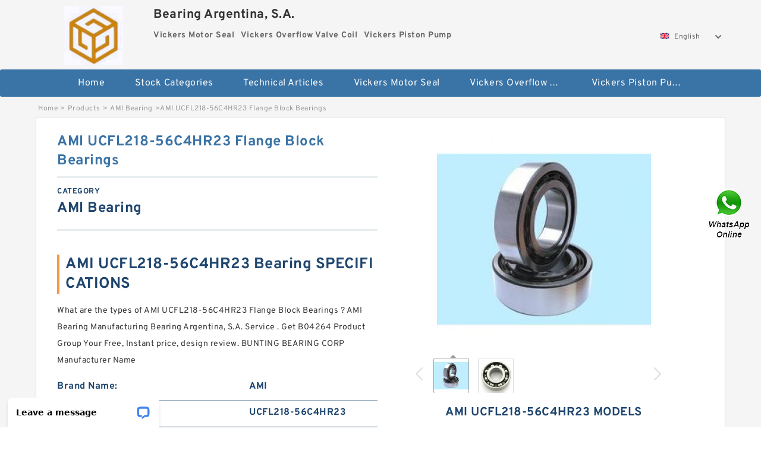

--- FILE ---
content_type: text/html; charset=UTF-8
request_url: https://saki-gake.com/ami-ucfl218-56c4hr23-bearing/
body_size: 15026
content:
<!DOCTYPE html PUBLIC "-//W3C//DTD XHTML 1.0 Transitional//EN" "http://www.w3.org/TR/xhtml1/DTD/xhtml1-transitional.dtd">
<html xmlns="http://www.w3.org/1999/xhtml" lang="en">
<head>

<meta http-equiv="Content-Type" content="text/html; charset=utf-8" />
<meta name="viewport" content="width=device-width, initial-scale=1.0, user-scalable=no, minimum-scale=1.0, maximum-scale=1.0"/>
<title>AMI UCFL218-56C4HR23  Flange Block Bearings | UCFL218-56C4HR23 Bearing</title>
<link rel="canonical" href="https://saki-gake.com/ami-ucfl218-56c4hr23-bearing/" />
<link rel="alternate" media="only screen and (max-width:640)" href="https://m.saki-gake.com/ami-ucfl218-56c4hr23-bearing/">
<link type="text/css" rel="stylesheet" href="/media/sets/m1-parts1/common.css?v=2022021909" />
<link type="text/css" rel="stylesheet" href="/media/sets/m1-parts1/msma.css?v=2022021901" /><link type="text/css" rel="stylesheet" href="/media/sets/m1-parts1/shop.css?v=2022051002" />
<link type="text/css" rel="stylesheet" href="/media/sets/m1-parts1/bootstrap.min.css?v=2022022202" /><script type="application/ld+json">
[{"@context":"http:\/\/schema.org","@type":"Product","name":"AMI UCFL218-56C4HR23  Flange Block Bearings","description":"Manufacturer Name:BUNTING BEARING CORP; EAN:0717905076695; Product Group:B04264; Brand:BUNTING BEARINGS; Inventory:0.0; Category:Bearings; Minimum Buy Quantity:N\/A; Weight:0.153; ","image":"https:\/\/saki-gake.com\/uploaded_images\/c8054-ami-ucfl218-56c4hr23-flange-block-bearings.jpg","brand":{"@type":"Brand","name":"AMI","logo":"https:\/\/saki-gake.com\/uploaded_images\/5391.jpg"},"sku":"UCFL218-56C4HR23","mpn":"562927","review":{"@type":"Review","reviewRating":{"@type":"Rating","ratingValue":"4.9","bestRating":"5"},"author":{"@type":"Person","name":"Jason"}},"aggregateRating":{"@type":"AggregateRating","ratingValue":"4.9","reviewCount":"5"},"offers":{"@type":"AggregateOffer","offerCount":"2","lowPrice":"99.99","highPrice":"199.99","priceCurrency":"USD"}}]
</script>
<link type="text/css" rel="stylesheet" href="/media/sets/trade/online-chat.min.css" />
</head>
<body>

<div class="content">
    <div class="container">
        
        <div class="header fl-clr">
        <div class="col-xs-3 col-sm-2">
            <a href="/" class="shop-logo" title="Bearing Argentina, S.A."><img src="https://saki-gake.com/uploaded_images/5391.jpg" alt="Bearing Argentina, S.A." /></a>
            </div>
            <dl class="col-xs-9 col-sm-8">
                <dt>Bearing Argentina, S.A.</dt>
                <dd>
                                    <strong>Vickers Motor Seal</strong> &nbsp;
                                    <strong>Vickers Overflow Valve Coil</strong> &nbsp;
                                    <strong>Vickers Piston Pump</strong> &nbsp;
                                </dd>
            </dl>
                    <div class="select-flag" data-role="selectParent">
            <div class="select-box fl-clr" data-role="ShowParent">
                <span class="selectTxt" data-role="SearchShow"><img src="/media/langflags/en.png" width="16" height="11" />English</span>
                <i></i>
            </div>
            <div class="selectMenu" style="display:none;" data-role="ListType">
                <a href="http://www.saki-gake.com/"><img src="/media/langflags/en.png" width="16" height="11" />English</a>            </div>
        </div>        </div>
        </div>
                <!--header-->
   <div class="nav">
        <div class="navwidth">
            <ul>
                <li><a href="/">Home</a></li>
                <li><a href="/products.html">Stock Categories<!--<i></i>--></a>
                    <ul class="nav-list">
                                                <li><a href="https://saki-gake.com/factory-2682-vickers-motor-seal">Vickers Motor Seal</a></li>
                                                                                                <li><a href="https://saki-gake.com/factory-2683-vickers-overflow-valve-coil">Vickers Overflow Valve Coil</a></li>
                                                                                                <li><a href="https://saki-gake.com/factory-2684-vickers-piston-pump">Vickers Piston Pump</a></li>
                                                                                                <li><a href="https://saki-gake.com/factory-2685-vickers-pressure-switch">Vickers Pressure Switch</a></li>
                                                                                                <li><a href="https://saki-gake.com/factory-2686-vickers-proportional-cartridge-valves">Vickers Proportional Cartridge Valves</a></li>
                                                                                                <li><a href="https://saki-gake.com/factory-2687-vickers-proportional-valve-amplifier-board">Vickers Proportional Valve Amplifier Board</a></li>
                                                                                                <li><a href="https://saki-gake.com/factory-2688-vickers-proportional-valve-coil">Vickers Proportional Valve Coil</a></li>
                                                                                                <li><a href="https://saki-gake.com/factory-2689-vickers-six-way-solenoid-valve">Vickers Six Way Solenoid Valve</a></li>
                                                                                                <li><a href="https://saki-gake.com/factory-2690-vickers-small-hydraulic-valve-of-pump-truck">Vickers Small Hydraulic Valve of Pump Truck</a></li>
                                                                                                <li><a href="https://saki-gake.com/factory-2691-vickers-superposition-valve">Vickers Superposition Valve</a></li>
                                                                                                <li><a href="https://saki-gake.com/factory-2692-fag-bearing">FAG Bearing</a></li>
                                                                                                <li><a href="https://saki-gake.com/factory-2693-iko-bearing">IKO Bearing</a></li>
                                                                                                <li><a href="https://saki-gake.com/factory-2694-koyo-bearing">KOYO Bearing</a></li>
                                                                                                <li><a href="https://saki-gake.com/factory-2695-nsk-bearing">NSK Bearing</a></li>
                                                                                                <li><a href="https://saki-gake.com/factory-2696-ntn-bearing">NTN Bearing</a></li>
                                                                                                <li><a href="https://saki-gake.com/factory-2697-ami-bearing">AMI Bearing</a></li>
                                                                                                <li><a href="https://saki-gake.com/factory-2698-aurora-bearing">AURORA BEARING</a></li>
                                                                                                <li><a href="https://saki-gake.com/factory-3016-rexroth-directional-spool-valves">REXROTH Directional spool valves</a></li>
                                                                                                <li><a href="https://saki-gake.com/factory-3017-rexroth-valves">REXROTH Valves</a></li>
                                                                                                <li><a href="https://saki-gake.com/factory-3018-rexroth-pressure-relief-valve">REXROTH Pressure relief valve</a></li>
                                                                                                <li><a href="https://saki-gake.com/factory-3019-rexroth-throttle-check-valves">REXROTH Throttle check valves</a></li>
                                                                                                <li><a href="https://saki-gake.com/factory-3020-rexroth-check-valves">REXROTH Check valves</a></li>
                                                                                                <li><a href="https://saki-gake.com/factory-3021-rexroth-hy-check-valve">REXROTH HY-CHECK VALVE</a></li>
                                                                                                <li><a href="https://saki-gake.com/factory-3022-rexroth-pressure-reducing-valve">REXROTH Pressure reducing valve</a></li>
                                                                                                <li><a href="https://saki-gake.com/factory-3023-rexroth-directional-poppet-valves">REXROTH Directional poppet valves</a></li>
                                                                                                <li><a href="https://saki-gake.com/factory-3024-rexroth-throttle-valves">REXROTH Throttle valves</a></li>
                                                                                                <li><a href="https://saki-gake.com/factory-3025-rexroth-twin-throttle-check-valve">REXROTH Twin throttle check valve</a></li>
                                                                                                <li><a href="https://saki-gake.com/factory-3026-rexroth-throttle-check-valve">REXROTH Throttle check valve</a></li>
                                                                                                <li><a href="https://saki-gake.com/skf-6002-bearing/">skf 6002 Bearing</a></li>
                                                                                                <li><a href="https://saki-gake.com/6203lu-bearings/">6203lu Bearing</a></li>
                                                                                                <li><a href="https://saki-gake.com/r188-ceramic-bearing/">r188 ceramic Bearing</a></li>
                                                                                                <li><a href="https://saki-gake.com/123-bearing/">123 Bearing</a></li>
                                                                    </ul>
                </li>
                                    <li><a href="/news/">Technical Articles</a></li>
                                                                                                <li><a href="https://saki-gake.com/factory-2682-vickers-motor-seal">Vickers Motor Seal</a></li>
                                                                                                                        <li><a href="https://saki-gake.com/factory-2683-vickers-overflow-valve-coil">Vickers Overflow Valve Coil</a></li>
                                                                                                                        <li><a href="https://saki-gake.com/factory-2684-vickers-piston-pump">Vickers Piston Pump</a></li>
                                                                                                                                                                                                                                                                                                                                                                                                                                                                                                                                                                                                                                                                        </ul>
            <div class="dianji"><img src="/media/sets/m1-jixie1/t5.png"></div>
        <div class="there">
        	<div class="gbi">✖</div>
            <div class="thger">
                <p><a href="/">Home</p>
                <p><a href="/products.html">Stock Categories</a></p>
                                    <p><a href="/news/">Technical Articles</a></p>
                                                                                                <p><a href="https://saki-gake.com/factory-2682-vickers-motor-seal">Vickers Motor Seal</a></p>
                                                                                                                        <p><a href="https://saki-gake.com/factory-2683-vickers-overflow-valve-coil">Vickers Overflow Valve Coil</a></p>
                                                                                                                        <p><a href="https://saki-gake.com/factory-2684-vickers-piston-pump">Vickers Piston Pump</a></p>
                                                                                                                                                                                                                                                                                                                                                                                                                                                                                                                                                                                                                                                                        </div>
        </div>
        </div>
     </div>
<div class="container">        <!--nav-->
        <div class="crumb">
                        <p><a href="/">Home</a>&gt;<a href="/products.html">Products</a>&gt;<a href="https://saki-gake.com/factory-2697-ami-bearing">AMI Bearing</a>&gt;<span>AMI UCFL218-56C4HR23  Flange Block Bearings</span></p>
                
        </div>
        <!--crumb-->
        <div class="produce-show fl-clr">
            <div class="img-show col-xs-12 col-sm-12 col-md-6">
                <div class="tabContent">
                    <div class="big-img">
                        <ul>
                        <li>
                            <a href="https://saki-gake.com/pic-562927.html" title="AMI UCFL218-56C4HR23  Flange Block Bearings image" target="_blank">
                                <img src="https://saki-gake.com/uploaded_images/c8054-ami-ucfl218-56c4hr23-flange-block-bearings.jpg" alt="AMI UCFL218-56C4HR23  Flange Block Bearings" />
                            </a>
                        </li>
                        <li>
                            <a href="https://saki-gake.com/pic-562927.html" title="AMI UCFL218-56C4HR23  Flange Block Bearings image" target="_blank">
                                <img src="https://saki-gake.com/uploaded_images/c9852-ami-ucfl218-56c4hr23-flange-block-bearings.jpg" alt="AMI UCFL218-56C4HR23  Flange Block Bearings" />
                            </a>
                        </li>
                        </ul>
                    </div>
                    <div class="small-img">
                        <div class="scroll">
                                <ul>
                                <li class="current"><img src="https://saki-gake.com/uploaded_images/m8054-ami-ucfl218-56c4hr23-flange-block-bearings.jpg" alt="AMI UCFL218-56C4HR23  Flange Block Bearings" /></li>
                                <li><img src="https://saki-gake.com/uploaded_images/m9852-ami-ucfl218-56c4hr23-flange-block-bearings.jpg" alt="AMI UCFL218-56C4HR23  Flange Block Bearings" /></li>
                                </ul>
                        </div>
                        <div class="prev-next">
                        <a href="javascript:void(0);" class="prev"></a>
                        <a href="javascript:void(0);" class="next"></a>
                        </div>
                    </div>
                </div>
                <div class="ret_print">
                                        <h2>AMI UCFL218-56C4HR23 MODELS</h2>
                                        <p class="ret_ms">Need a CAD or 3D Model?</p>
                                        <div class="ad_hr"><a href="https://saki-gake.com/news-635-skf-cylindrical-roller-bearing-price-list.html">What is UCFL218-56C4HR23 bearing cross reference？</a></div>
                                                            <div class="contact-btn fl-clr"><a href="/contactnow.html" rel="nofollow">Contact Now</a><a href="https://api.whatsapp.com/send?phone=+8617662977778&text=AMI UCFL218-56C4HR23  Flange Block Bearings From https://saki-gake.com/ami-ucfl218-56c4hr23-bearing/" class="chat-btn" rel="nofollow">WhatsApp</a><a href="https://api.whatsapp.com/send?phone=+8617662977778&text=Be Our Agent" class="chat-btn" rel="nofollow">Be Our Agent</a></div>
                </div>
            </div>
            <div class="simple-intro col-xs-12 col-sm-12 col-md-6">
                <div class="title"><h1>AMI UCFL218-56C4HR23  Flange Block Bearings</h1></div>
                <div class="product-category"><span>category</span><p>AMI Bearing</p></div>
        		<div class="specificati">
                                        <h2>AMI UCFL218-56C4HR23 Bearing SPECIFICATIONS</h2>
                                    </div>
                <ul>
                    <!-- Product Details -->
                    <li><p style="color: #333;">What are the types of AMI UCFL218-56C4HR23  Flange Block Bearings ? AMI Bearing Manufacturing Bearing Argentina, S.A. Service . Get B04264 Product Group Your Free, Instant price, design review. BUNTING BEARING CORP Manufacturer Name</p></li>                                        <!--<li><p><a href="https://saki-gake.com/news-635-skf-cylindrical-roller-bearing-price-list.html" style="font-size: 15px;">What is UCFL218-56C4HR23 bearing cross reference？</a></p></li>-->
                                        <li class="specifications-list"><label>Brand Name:</label><span>AMI</span></li>                                            <li class="specifications-list"><label>Model Number:</label><h2>UCFL218-56C4HR23</h2></li>
                    
                                                                                                                                          <li class="specifications-list"><label>Manufacturer Name:</label><span>BUNTING BEARING CORP</span></li>
                                                                                                                             <li class="specifications-list"><label>EAN:</label><span>0717905076695</span></li>
                                                                                                                             <li class="specifications-list"><label>Product Group:</label><span>B04264</span></li>
                                                                                                                             <li class="specifications-list"><label>Brand:</label><span>BUNTING BEARINGS</span></li>
                                                                                                                             <li class="specifications-list"><label>Inventory:</label><span>0.0</span></li>
                                                                                                                             <li class="specifications-list"><label>Category:</label><span>Bearings</span></li>
                                                                                                                             <li class="specifications-list"><label>Minimum Buy Quantity:</label><span>N/A</span></li>
                                                                                                                             <li class="specifications-list"><label>Weight:</label><span>0.153</span></li>
                                                                               </ul>
            
            </div>
        </div>
        <div class="opacity-layer" id="opacity-layer"></div>
<div class="chat-layer">
    <div class="top">
        <input type="hidden" id="product_id" value="562927">
        <input type="hidden" id="chat_title" value="Inquiry About AMI UCFL218-56C4HR23  Flange Block Bearings">
        <span class="company-name">Bearing Argentina, S.A.</span>
        <p><em><i class="user"></i>Bearing Argentina, S.A.</em><em><i class="address"></i>China</em></p>
        <a href="javascript:void(0);" class="close"></a>
    </div>
    <div class="msg-box" id="msg-box">
        <ul class="online-msg">
            <li class="left-msg"> <img src="/media/sets/trade/man.png" class="portrait"> <span><em
                        class="contactName">Bearing Argentina, S.A.</em><i class="startTime">2020-07-10 09:46:19</i></span>
                <div class="txt-box"> Welcome to my shop! Glad to serve you! Please send your question! </div>
            </li>
        </ul>
    </div>
    <div class="send-box">
        <ul class="sendInfo fl-clr">
            <li>
                <label>*</label>
                <input type="text" class="txt" placeholder="Email" id="chat-email" validation-group="default">
                <span id="email_info"></span></li>
            <li>
                <label>*</label>
                <input type="text" class="txt" placeholder="Whatsapp" id="whatsapp">
            </li>
        </ul>
        <div class="checkBox">
            <label>Interested In:</label>
            <span>
                <input type="checkbox" class="check" value="1">
                Price</span> <span>
                <input type="checkbox" class="check" value="2">
                Inspection Certificate</span> <span>
                <input type="checkbox" class="check" value="3">
                Product Specifications</span> <span>
                <input type="checkbox" class="check" value="4">
                Company Profile</span> </div>
        <div class="send-area">
            <div class="leftarea">
                <textarea class="area" id="sendContent"
                    placeholder="Please enter the products and specific requirements you need to purchase."></textarea>
            </div>
            <a href="javascript:void(0)" class="send-btn default"></a>
        </div>
    </div>
</div>
        <!--produce-show-->
        <div class="product-detail">
            <div class="title"><h2>                                                                                                                                                                                                    AMI UCFL218-56C4HR23  Flange Block BearingsSpecifications
                        </h2></div>
            <ul>
            <li class="specifications-list"><label>Manufacturer Name:</label><span>BUNTING BEARING CORP</span></li>
            <li class="specifications-list"><label>EAN:</label><span>0717905076695</span></li>
            <li class="specifications-list"><label>Product Group:</label><span>B04264</span></li>
            <li class="specifications-list"><label>Brand:</label><span>BUNTING BEARINGS</span></li>
            <li class="specifications-list"><label>Inventory:</label><span>0.0</span></li>
            <li class="specifications-list"><label>Category:</label><span>Bearings</span></li>
            <li class="specifications-list"><label>Minimum Buy Quantity:</label><span>N/A</span></li>
            <li class="specifications-list"><label>Weight:</label><span>0.153</span></li>
                </ul>
        </div>

        
        <!--product-detail-->
        <div class="product-description">
            <div class="title"><!--<i></i>--><h2>AMI UCFL218-56C4HR23                                                                                                                                             AMI UCFL218-56C4HR23  Flange Block BearingsProduct description</h2>
            </div>
            <!--insert_real_data_start--><table border="1"><tr><th colspan="2"><h2>AMI UCFL218-56C4HR23 bearing Size Chart (mm/inches)</h2></th></tr><tr><td align="left">Category</td><td align="left">Ball Bearings</td></tr><tr><td align="left">Inventory</td><td align="left">0.0</td></tr><tr><td align="left">Manufacturer Name</td><td align="left">PT INTERNATIONAL</td></tr><tr><td align="left">Minimum Buy Quantity</td><td align="left">N/A</td></tr><tr><td align="left">Weight</td><td align="left">0.141</td></tr><tr><td align="left">EAN</td><td align="left">0800675106690</td></tr><tr><td align="left">Product Group</td><td align="left">B00308</td></tr></table><!--insert_real_data_end--><!--google_qa_1_start--><!--google_qa_1_end--> <!--model_table_1_start--><!--model_table_1_end--> <!--google_qa_2_start--><!--google_qa_2_end--> <!--model_table_2_start--><!--model_table_2_end--> <!--google_data_start--><!--google_data_end--> 
        </div>
        
        		<div class="product-inter">
        <div class="title">
            <h2>AMI UCFL218-56C4HR23 INTERCHANGE</h2>
        </div>
        <div class="interchangeable-products">
        	<p>AMI Bearing Part series UCFL218-56C4HR23 is a potential replacement for these common bearing part numbers:</p>
            <ul>
            	<li class="col-xs-12 col-sm-6 col-md-6"><p><label>NSK</label><span>UCFL218-56C4HR23</span></p></li>
                <li class="col-xs-12 col-sm-6 col-md-6"><p><label>SKF</label><span>UCFL218-56C4HR23</span></p></li>
                <li class="col-xs-12 col-sm-6 col-md-6"><p><label>NTN</label><span>UCFL218-56C4HR23</span></p></li>
                <li class="col-xs-12 col-sm-6 col-md-6"><p><label>FAG</label><span>UCFL218-56C4HR23</span></p></li>
                <li class="col-xs-12 col-sm-6 col-md-6"><p><label>TIMKEN</label><span>UCFL218-56C4HR23</span></p></li>
                <li class="col-xs-12 col-sm-6 col-md-6"><p><label>KOYO</label><span>UCFL218-56C4HR23</span></p></li>
                <li class="col-xs-12 col-sm-6 col-md-6"><p><label>NACHI</label><span>UCFL218-56C4HR23</span></p></li>
                <li class="col-xs-12 col-sm-6 col-md-6"><p><label>DODGE</label><span>UCFL218-56C4HR23</span></p></li>
            </ul>
        </div>	
            </div>
        <!-- BEGIN COMMENT LIST -->
        <!-- END COMMENT LIST -->
        <!-- BEGIN PAGER -->
        <div class="main-content fl-clr">
            <div class="right-content" style="width: 980px; margin-left: 0;/* FIXME: */">
            </div>
        </div>
        <!-- END PAGER -->
        <!--product-description-->
 <div class="container">       

        <div class="contact-us">
            <div class="title"><h3>Contact Us</h3></div>
            <div class="contact-info fl-clr">
                <div class="left-list col-xs-12 col-sm-12 col-md-4">
                    <img src="https://saki-gake.com/uploaded_images/5391.jpg" alt="" />
                    <dl>
                        <dt>Bearing Argentina, S.A.</dt>
                        <dd><span>Address</span>Viamonte 1145-Piso 11-1053 Buenos Aires, Argentina</dd>
                        <dd><span>Phone(Working Time)</span>372-6258</dd>
                        <dd><span>Fax</span></dd>
                    </dl>
                </div>
                <div class="right-list col-xs-12 col-sm-12 col-md-8">
                    <form action="/contactsave.html" id="form-inquiry" method="POST">
                    <ul class="fl-clr">
                        <li><label><i>*</i>Email</label><input type="text" class="txt1" id="email" name="email" value="" placeholder="Please Enter your Email Address" /></li>
                        <li><label><i></i>To</label>Bearing Argentina, S.A.</li>
                        <li><label><i>*</i>Subject</label><input type="text" class="txt1 txt-val" id="subject" name="subject" value="Inquiry About AMI UCFL218-56C4HR23  Flange Block Bearings" /></li>
                        <li class="fl-clr"><label><i></i>Quick question</label><div class="select fl-clr">
                            <ul class="fl-clr">
                                <li class="select">
                                    <a class="select-box" id="slt2" onclick="boxOut(2)">
                                        <span class="selectTxt" id="selectTxt2">Quick question</span>
                                        <i class="select-btn"><a href="javascript:void(0)" class="search-btn"></a></i>
                                    </a>
                                    <span class="selectMenu" id="selectMenu2" style="display:none;">
                                       <a href="javascript:void(0)" onclick="getvalue('Quick question','2')">Quick question</a>
                                       <a href="javascript:void(0)" onclick="getvalue('I&#039;m very interested in your products; could you send me some detail reference information?','2')">I'm very interested in your products; could you send me some detail reference information?</a>
                                       <a href="javascript:void(0)" onclick="getvalue('Please send me detail product specification, thank you!','2')">Please send me detail product specification, thank you!</a>
                                       <a href="javascript:void(0)" onclick="getvalue('May I be an agency of your products,and what&#039;s yourterms?','2')">May I be an agency of your products,and what's yourterms?</a>
                                       <a href="javascript:void(0)" onclick="getvalue('We intend to purchase this product, would you please send me the quotation and minimum order quantity?','2')">We intend to purchase this product, would you please send me the quotation and minimum order quantity?</a>
                                    </span>
                                </li>
                            </ul>
                        </div>
                        <div class="tips">&nbsp;<em>This feature is Quick question function, select the corresponding question types, automatically enter the corresponding problem, remove your trouble of typing<i></i></em></div></li>
                        <li class="area-li"><label><i>*</i>Message</label>
                        <textarea class="area" id="area" name="message" placeholder="For the best results, we recommend including the following details:
-Self introduction
-Required specifications
-Inquire about price/MOQ"></textarea></li>
                    </ul>
                    <div class="send-btn"><a href="">Send Now</a></div>
                    </form>
                </div>
            </div>
        </div>    <div class="product-categories">
        <div class="title">
                <h3>AMI UCFL218-56C4HR23 Technical Articles</h3>
                
        </div>
        <table cellpadding="0" cellspacing="0">

            <tr>
                <td style="padding-bottom:17px;"><a href="https://saki-gake.com/news-1367-can-a-bad-wheel-bearing-cause-negative-camber.html" title="Can a bad wheel bearing cause negative camber?" style="font-size: 20px;font-weight: 700;width: 82%;">Can a bad wheel bearing cause negative camber?</a><dd style="line-height: 21px  ;padding-left: 14px;"> 
 
 negative camber - could it be the bearings? - MJ Techhey all i noticed some pretty excesive negative camber after a 3 lift, but but i was wondering if bad wheel bearings could cause this :dunno: 

 5 Symptoms of a Bad Wheel Bearings (Diagnosing...</dd></td>
            </tr>


            <tr>
                <td style="padding-bottom:17px;"><a href="https://saki-gake.com/news-1368-how-long-does-it-take-to-do-wheel-bearings.html" title="How long does it take to do wheel bearings?" style="font-size: 20px;font-weight: 700;width: 82%;">How long does it take to do wheel bearings?</a><dd style="line-height: 21px  ;padding-left: 14px;"> 
 
 How many hours does it take to replace the front wheelMay 3, 2015 &mdash; How many hours does it take to replace the front wheel bearing and hub assembly. 2004 Scion I got my rear wheel bearing done last year and it should take about 1.5 hours. Sign in...</dd></td>
            </tr>


            <tr>
                <td style="padding-bottom:17px;"><a href="https://saki-gake.com/news-1369-is-clutch-release-bearing-same-as-throwout.html" title="Is clutch release bearing same as Throwout?" style="font-size: 20px;font-weight: 700;width: 82%;">Is clutch release bearing same as Throwout?</a><dd style="line-height: 21px  ;padding-left: 14px;"> 
 
 4 Symptoms of a Bad Throw-Out Bearing (&amp; ReplacementJump to &ndash; Clutch Pedal Vibrations &mdash; The throw-out bearing, sometimes called a &ldquo;clutch release bearing&rdquo;, is a simple yet important component that&#39;s only in use when the...</dd></td>
            </tr>

        </table>
    </div>
<div class="recom-product">
            <div class="title">
                <h3>AMI Bearing CATEGORIES</h3>
            </div>
            <ul class="fl-clr">
                <li class="col-xs-12 col-sm-6 col-md-6"><em></em>
                    <a href="https://saki-gake.com/factory-2682-vickers-motor-seal" rel="nofollow"><strong>Vickers Motor Seal</strong></a>
                </li>
                <li class="col-xs-12 col-sm-6 col-md-6"><em></em>
                    <a href="https://saki-gake.com/factory-2683-vickers-overflow-valve-coil" rel="nofollow"><strong>Vickers Overflow Valve Coil</strong></a>
                </li>
                <li class="col-xs-12 col-sm-6 col-md-6"><em></em>
                    <a href="https://saki-gake.com/factory-2684-vickers-piston-pump" rel="nofollow"><strong>Vickers Piston Pump</strong></a>
                </li>
                <li class="col-xs-12 col-sm-6 col-md-6"><em></em>
                    <a href="https://saki-gake.com/factory-2685-vickers-pressure-switch" rel="nofollow"><strong>Vickers Pressure Switch</strong></a>
                </li>
                <li class="col-xs-12 col-sm-6 col-md-6"><em></em>
                    <a href="https://saki-gake.com/factory-2686-vickers-proportional-cartridge-valves" rel="nofollow"><strong>Vickers Proportional Cartridge Valves</strong></a>
                </li>
                <li class="col-xs-12 col-sm-6 col-md-6"><em></em>
                    <a href="https://saki-gake.com/factory-2687-vickers-proportional-valve-amplifier-board" rel="nofollow"><strong>Vickers Proportional Valve Amplifier Board</strong></a>
                </li>
                <li class="col-xs-12 col-sm-6 col-md-6"><em></em>
                    <a href="https://saki-gake.com/factory-2688-vickers-proportional-valve-coil" rel="nofollow"><strong>Vickers Proportional Valve Coil</strong></a>
                </li>
                <li class="col-xs-12 col-sm-6 col-md-6"><em></em>
                    <a href="https://saki-gake.com/factory-2689-vickers-six-way-solenoid-valve" rel="nofollow"><strong>Vickers Six Way Solenoid Valve</strong></a>
                </li>
                <li class="col-xs-12 col-sm-6 col-md-6"><em></em>
                    <a href="https://saki-gake.com/factory-2690-vickers-small-hydraulic-valve-of-pump-truck" rel="nofollow"><strong>Vickers Small Hydraulic Valve of Pump Truck</strong></a>
                </li>
                <li class="col-xs-12 col-sm-6 col-md-6"><em></em>
                    <a href="https://saki-gake.com/factory-2691-vickers-superposition-valve" rel="nofollow"><strong>Vickers Superposition Valve</strong></a>
                </li>
                <li class="col-xs-12 col-sm-6 col-md-6"><em></em>
                    <a href="https://saki-gake.com/factory-2692-fag-bearing" rel="nofollow"><strong>FAG Bearing</strong></a>
                </li>
                <li class="col-xs-12 col-sm-6 col-md-6"><em></em>
                    <a href="https://saki-gake.com/factory-2693-iko-bearing" rel="nofollow"><strong>IKO Bearing</strong></a>
                </li>
                <li class="col-xs-12 col-sm-6 col-md-6"><em></em>
                    <a href="https://saki-gake.com/factory-2694-koyo-bearing" rel="nofollow"><strong>KOYO Bearing</strong></a>
                </li>
                <li class="col-xs-12 col-sm-6 col-md-6"><em></em>
                    <a href="https://saki-gake.com/factory-2695-nsk-bearing" rel="nofollow"><strong>NSK Bearing</strong></a>
                </li>
                <li class="col-xs-12 col-sm-6 col-md-6"><em></em>
                    <a href="https://saki-gake.com/factory-2696-ntn-bearing" rel="nofollow"><strong>NTN Bearing</strong></a>
                </li>
                <li class="col-xs-12 col-sm-6 col-md-6"><em></em>
                    <a href="https://saki-gake.com/factory-2697-ami-bearing" rel="nofollow"><strong>AMI Bearing</strong></a>
                </li>
                <li class="col-xs-12 col-sm-6 col-md-6"><em></em>
                    <a href="https://saki-gake.com/factory-2698-aurora-bearing" rel="nofollow"><strong>AURORA BEARING</strong></a>
                </li>
                <li class="col-xs-12 col-sm-6 col-md-6"><em></em>
                    <a href="https://saki-gake.com/factory-3016-rexroth-directional-spool-valves" rel="nofollow"><strong>REXROTH Directional spool valves</strong></a>
                </li>
                <li class="col-xs-12 col-sm-6 col-md-6"><em></em>
                    <a href="https://saki-gake.com/factory-3017-rexroth-valves" rel="nofollow"><strong>REXROTH Valves</strong></a>
                </li>
                <li class="col-xs-12 col-sm-6 col-md-6"><em></em>
                    <a href="https://saki-gake.com/factory-3018-rexroth-pressure-relief-valve" rel="nofollow"><strong>REXROTH Pressure relief valve</strong></a>
                </li>
                <li class="col-xs-12 col-sm-6 col-md-6"><em></em>
                    <a href="https://saki-gake.com/factory-3019-rexroth-throttle-check-valves" rel="nofollow"><strong>REXROTH Throttle check valves</strong></a>
                </li>
                <li class="col-xs-12 col-sm-6 col-md-6"><em></em>
                    <a href="https://saki-gake.com/factory-3020-rexroth-check-valves" rel="nofollow"><strong>REXROTH Check valves</strong></a>
                </li>
                <li class="col-xs-12 col-sm-6 col-md-6"><em></em>
                    <a href="https://saki-gake.com/factory-3021-rexroth-hy-check-valve" rel="nofollow"><strong>REXROTH HY-CHECK VALVE</strong></a>
                </li>
                <li class="col-xs-12 col-sm-6 col-md-6"><em></em>
                    <a href="https://saki-gake.com/factory-3022-rexroth-pressure-reducing-valve" rel="nofollow"><strong>REXROTH Pressure reducing valve</strong></a>
                </li>
                <li class="col-xs-12 col-sm-6 col-md-6"><em></em>
                    <a href="https://saki-gake.com/factory-3023-rexroth-directional-poppet-valves" rel="nofollow"><strong>REXROTH Directional poppet valves</strong></a>
                </li>
                <li class="col-xs-12 col-sm-6 col-md-6"><em></em>
                    <a href="https://saki-gake.com/factory-3024-rexroth-throttle-valves" rel="nofollow"><strong>REXROTH Throttle valves</strong></a>
                </li>
                <li class="col-xs-12 col-sm-6 col-md-6"><em></em>
                    <a href="https://saki-gake.com/factory-3025-rexroth-twin-throttle-check-valve" rel="nofollow"><strong>REXROTH Twin throttle check valve</strong></a>
                </li>
                <li class="col-xs-12 col-sm-6 col-md-6"><em></em>
                    <a href="https://saki-gake.com/factory-3026-rexroth-throttle-check-valve" rel="nofollow"><strong>REXROTH Throttle check valve</strong></a>
                </li>
                <li class="col-xs-12 col-sm-6 col-md-6"><em></em>
                    <a href="https://saki-gake.com/skf-6002-bearing/" rel="nofollow"><strong>skf 6002 Bearing</strong></a>
                </li>
                <li class="col-xs-12 col-sm-6 col-md-6"><em></em>
                    <a href="https://saki-gake.com/6203lu-bearings/" rel="nofollow"><strong>6203lu Bearing</strong></a>
                </li>
                <li class="col-xs-12 col-sm-6 col-md-6"><em></em>
                    <a href="https://saki-gake.com/r188-ceramic-bearing/" rel="nofollow"><strong>r188 ceramic Bearing</strong></a>
                </li>
                <li class="col-xs-12 col-sm-6 col-md-6"><em></em>
                    <a href="https://saki-gake.com/123-bearing/" rel="nofollow"><strong>123 Bearing</strong></a>
                </li>
            </ul>
            <div class="slide-more">
                <a href="javascript:void(0);">More</a><i></i>
            </div>
        </div>
        <!--product categories-->
        <div class="new-products">
            <div class="title">
                        <h3>Customers Who Viewed AMI UCFL218-56C4HR23 Bearing Also Viewed</h3>
                        </div>
            <div class="tab-content">
                <div class="tabs-list" id="tabs-list">
                    <ul class="fl-clr">
                        <li><a href="https://saki-gake.com/tyukounen-deai.shtml" title="AMI UCECH205-16TCMZ2  Hanger Element Bearings"><img src="https://saki-gake.com/uploaded_images/c8053-ami-ucech205-16tcmz2-hanger-element-bearings.jpg" alt="" /><i>AMI UCECH205-16TCMZ2  Hanger Element Bearings</i></a></li>
                        <li><a href="https://saki-gake.com/net-kodukai10.html" title="AMI BPPL8-24MZ2CEW Cushion Block Bearings"><img src="https://saki-gake.com/uploaded_images/c8073-ami-bppl8-24mz2cew-cushion-block-bearings.jpg" alt="" /><i>AMI BPPL8-24MZ2CEW Cushion Block Bearings</i></a></li>
                        <li><a href="https://saki-gake.com/ami-cucfl201-8ce-bearing/" title="AMI CUCFL201-8CE  Flange Block Bearings"><img src="https://saki-gake.com/uploaded_images/c9013-ami-cucfl201-8ce-flange-block-bearings.jpg" alt="" /><i>AMI CUCFL201-8CE  Flange Block Bearings</i></a></li>
                        <li><a href="https://saki-gake.com/ami-uc315-47-bearing/" title="AMI UC315-47  Insert Bearings Spherical OD"><img src="https://saki-gake.com/uploaded_images/c9852-ami-uc315-47-insert-bearings-spherical-od.jpg" alt="" /><i>AMI UC315-47  Insert Bearings Spherical OD</i></a></li>
                        <li><a href="https://saki-gake.com/ami-uclp212-36c-bearing/" title="AMI UCLP212-36C  Pillow Block Bearings"><img src="https://saki-gake.com/uploaded_images/c9851-ami-uclp212-36c-pillow-block-bearings.jpg" alt="" /><i>AMI UCLP212-36C  Pillow Block Bearings</i></a></li>
                    </ul>
                </div>
            </div>
        </div>
        </div>
        <!--new-products-->
        <div class="product-categories">
            <div class="title"><h3>Top Products</h3></div>
            <table cellpadding="0" cellspacing="0">
                <tr>
                    <td width="33%"><a href="https://saki-gake.com/vickers-101-1019-009-bearing/"><strong>Vickers 101-1019-009 Motor Seal</strong></a></td>
                    <td width="33%"><a href="https://saki-gake.com/net-kodukai10.html"><strong>AMI BPPL8-24MZ2CEW Cushion Block Bearings</strong></a></td>
                    <td width="33%"><a href="https://saki-gake.com/tyukounen-deai.shtml"><strong>AMI UCECH205-16TCMZ2 Hanger Element Bearings</strong></a></td>
                </tr>
                <tr>
                    <td width="33%"><a href="https://saki-gake.com/net-fuku7.html"><strong>AURORA AG-6 Spherical Plain Bearings - Staff Ends</strong></a></td>
                    <td width="33%"><a href="https://saki-gake.com/timken-555s-bearing/"><strong>Timken 555s Bearing</strong></a></td>
            </table>
        </div>
    </div>
    <!--container-->
</div>
<!--content-->
<div style="clear:both; height:60px; width:100%;background-color:#f5f5f5;">&nbsp;</div>

<div class="footer">
<div class="container">
    <div class="foot">
        <ul class="col-xs-12 col-sm-12 col-md-6">
            <li><a href="/aboutus.html" rel="nofollow">About Us</a>|</li>
            <li><a href="/contactus.html" rel="nofollow">Contact Us</a>|</li>
            <li><a href="/directory.html">Site Map</a></li>
            <li><a href="/sitemap/product.xml">Sitemaps</a></li>
        </ul>
<p class="col-xs-12 col-sm-12 col-md-6">Bearing Argentina, S.A.. Copyright © 2017 - 2026 All Rights Reserved.</p>
    </div>
</div>
</div>   <div class="nav nav-fixed">
        <div class="navwidth">
            <ul>
                <li><a href="/">Home</a></li>
                <li><a href="/products.html">Stock Categories<!--<i></i>--></a>
                    <ul class="nav-list" style="width:228px;">
                                                <li><a href="https://saki-gake.com/factory-2682-vickers-motor-seal">Vickers Motor Seal</a></li>
                                                                                                <li><a href="https://saki-gake.com/factory-2683-vickers-overflow-valve-coil">Vickers Overflow Valve Coil</a></li>
                                                                                                <li><a href="https://saki-gake.com/factory-2684-vickers-piston-pump">Vickers Piston Pump</a></li>
                                                                                                <li><a href="https://saki-gake.com/factory-2685-vickers-pressure-switch">Vickers Pressure Switch</a></li>
                                                                                                <li><a href="https://saki-gake.com/factory-2686-vickers-proportional-cartridge-valves">Vickers Proportional Cartridge Valves</a></li>
                                                                                                <li><a href="https://saki-gake.com/factory-2687-vickers-proportional-valve-amplifier-board">Vickers Proportional Valve Amplifier Board</a></li>
                                                                                                <li><a href="https://saki-gake.com/factory-2688-vickers-proportional-valve-coil">Vickers Proportional Valve Coil</a></li>
                                                                                                <li><a href="https://saki-gake.com/factory-2689-vickers-six-way-solenoid-valve">Vickers Six Way Solenoid Valve</a></li>
                                                                                                <li><a href="https://saki-gake.com/factory-2690-vickers-small-hydraulic-valve-of-pump-truck">Vickers Small Hydraulic Valve of Pump Truck</a></li>
                                                                                                <li><a href="https://saki-gake.com/factory-2691-vickers-superposition-valve">Vickers Superposition Valve</a></li>
                                                                                                <li><a href="https://saki-gake.com/factory-2692-fag-bearing">FAG Bearing</a></li>
                                                                                                <li><a href="https://saki-gake.com/factory-2693-iko-bearing">IKO Bearing</a></li>
                                                                                                <li><a href="https://saki-gake.com/factory-2694-koyo-bearing">KOYO Bearing</a></li>
                                                                                                <li><a href="https://saki-gake.com/factory-2695-nsk-bearing">NSK Bearing</a></li>
                                                                                                <li><a href="https://saki-gake.com/factory-2696-ntn-bearing">NTN Bearing</a></li>
                                                                                                <li><a href="https://saki-gake.com/factory-2697-ami-bearing">AMI Bearing</a></li>
                                                                                                <li><a href="https://saki-gake.com/factory-2698-aurora-bearing">AURORA BEARING</a></li>
                                                                                                <li><a href="https://saki-gake.com/factory-3016-rexroth-directional-spool-valves">REXROTH Directional spool valves</a></li>
                                                                                                <li><a href="https://saki-gake.com/factory-3017-rexroth-valves">REXROTH Valves</a></li>
                                                                                                <li><a href="https://saki-gake.com/factory-3018-rexroth-pressure-relief-valve">REXROTH Pressure relief valve</a></li>
                                                                                                <li><a href="https://saki-gake.com/factory-3019-rexroth-throttle-check-valves">REXROTH Throttle check valves</a></li>
                                                                                                <li><a href="https://saki-gake.com/factory-3020-rexroth-check-valves">REXROTH Check valves</a></li>
                                                                                                <li><a href="https://saki-gake.com/factory-3021-rexroth-hy-check-valve">REXROTH HY-CHECK VALVE</a></li>
                                                                                                <li><a href="https://saki-gake.com/factory-3022-rexroth-pressure-reducing-valve">REXROTH Pressure reducing valve</a></li>
                                                                                                <li><a href="https://saki-gake.com/factory-3023-rexroth-directional-poppet-valves">REXROTH Directional poppet valves</a></li>
                                                                                                <li><a href="https://saki-gake.com/factory-3024-rexroth-throttle-valves">REXROTH Throttle valves</a></li>
                                                                                                <li><a href="https://saki-gake.com/factory-3025-rexroth-twin-throttle-check-valve">REXROTH Twin throttle check valve</a></li>
                                                                                                <li><a href="https://saki-gake.com/factory-3026-rexroth-throttle-check-valve">REXROTH Throttle check valve</a></li>
                                                                                                <li><a href="https://saki-gake.com/skf-6002-bearing/">skf 6002 Bearing</a></li>
                                                                                                <li><a href="https://saki-gake.com/6203lu-bearings/">6203lu Bearing</a></li>
                                                                                                <li><a href="https://saki-gake.com/r188-ceramic-bearing/">r188 ceramic Bearing</a></li>
                                                                                                <li><a href="https://saki-gake.com/123-bearing/">123 Bearing</a></li>
                                                                    </ul>
                </li>
                                    <li><a href="/news/">Technical Articles</a></li>
                                                                                                <li><a href="https://saki-gake.com/factory-2682-vickers-motor-seal">Vickers Motor Seal</a></li>
                                                                                                                        <li><a href="https://saki-gake.com/factory-2683-vickers-overflow-valve-coil">Vickers Overflow Valve Coil</a></li>
                                                                                                                        <li><a href="https://saki-gake.com/factory-2684-vickers-piston-pump">Vickers Piston Pump</a></li>
                                                                                                                                                                                                                                                                                                                                                                                                                                                                                                                                                                                                                                                                        </ul>
            <div class="dianji"><img src="/media/sets/m1-jixie1/t5.png"></div>
        <div class="there">
        	<div class="gbi">✖</div>
            <div class="thger">
                <p><a href="/">Home</p>
                <p><a href="/products.html">Stock Categories</a></p>
                                    <p><a href="/news/">Technical Articles</a></p>
                                                                                                <p><a href="https://saki-gake.com/factory-2682-vickers-motor-seal">Vickers Motor Seal</a></p>
                                                                                                                        <p><a href="https://saki-gake.com/factory-2683-vickers-overflow-valve-coil">Vickers Overflow Valve Coil</a></p>
                                                                                                                        <p><a href="https://saki-gake.com/factory-2684-vickers-piston-pump">Vickers Piston Pump</a></p>
                                                                                                                                                                                                                                                                                                                                                                                                                                                                                                                                                                                                                                                                        </div>
        </div>
        </div>
     </div>
<div class="container"><script charset="utf-8" language="javascript" type="text/javascript" src="/media/sets/m1-parts1/jquery.min.js"></script>
<script charset="utf-8" language="javascript" type="text/javascript" src="/media/sets/m1-parts1/qazy.js"></script>
<script charset="utf-8" language="javascript" type="text/javascript" src="/media/sets/m1-parts1/jquery.cookie.min.js"></script>
<script charset="utf-8" language="javascript" type="text/javascript" src="/media/sets/m1-parts1/jquery.base64.min.js"></script>
<script>
	$(function(){
		$(".dianji").click(function(){
			if($(".there").is(":hidden")){
				$(".there").show();
			}else{
				$(".there").hide();
			}
		})	
		$(".gbi").click(function(){
			$(".there").hide();
		})	
	})
</script>
<script charset="utf-8" language="javascript" type="text/javascript" src="/media/sets/m1-parts1/product.js?t=201707191624"></script>
<!-- Start of LiveChat (www.livechat.com) code -->
<script>
window.__lc = window.__lc || {};
window.__lc.license = 11450548;
;(function(n,t,c){function i(n){return e._h?e._h.apply(null,n):e._q.push(n)}var e={_q:[],_h:null,_v:"2.0",on:function(){i(["on",c.call(arguments)])},once:function(){i(["once",c.call(arguments)])},off:function(){i(["off",c.call(arguments)])},get:function(){if(!e._h)throw new Error("[LiveChatWidget] You can't use getters before load.");return i(["get",c.call(arguments)])},call:function(){i(["call",c.call(arguments)])},init:function(){var n=t.createElement("script");n.async=!0,n.type="text/javascript",n.src="https://cdn.livechatinc.com/tracking.js",t.head.appendChild(n)}};!n.__lc.asyncInit&&e.init(),n.LiveChatWidget=n.LiveChatWidget||e}(window,document,[].slice))
</script>
<noscript><a href="https://www.livechat.com/chat-with/11450548/" rel="nofollow">Chat with us</a>, powered by <a href="https://www.livechat.com/?welcome" rel="noopener nofollow" target="_blank">LiveChat</a></noscript>
<!-- End of LiveChat code -->

<div style="position:fixed;z-index:999;cursor:pointer;right: 14px;top: 50%;transform: translateY(-50%);">
            <a href="javascript:window.location='https://api.whatsapp.com/send?phone=+6584259876&text='+document.title+' From '+document.URL" title="Contact Us">
            <div class="footer_webim">
                <img src="[data-uri]
FUlEQVR4Xu1cCZhVxZU+b9+6Xy/QzY4NNCCfIIugY0hURP0wgktwC5+KjsaNmJiQhMlMyKhZvgnB
xIkQ4xIn0SyKe0aNikFwRTQiIkKDLAJCN72/7tdvf3f+v27dx+u2sXnvNej49YX67r11T1Wd89ep
U6dO1WuRvqsPgS8kAoZhnIN0F1IN0qGuNnxYhXRHKpUa8XkAwnY0mYDgb6G9qTm3aaBEFqcAz+F0
OtM519MLBY4KYABqDdIp5NdmO9hkLBWV9mSb7A3tkv2RvdKRCokYhrgdAennHShVRSOlxFMqPof/
YDmAZ+AfANxvt9kH9wIGOVVxRAEDSPcjXYUkdrtdMRaKt8oHLe/Kq3Wr5KPoNtkZ2S4NiQMSS3aY
QAAJgupyuKXEVSLDPCNkuK9avlx+hhzfb7JU+gapelinrnct6E/OSeoCiI8YYBAmgaHjpPAEqyna
IC98/L/y2Md/lh3RGulIt4nH6ZIid1D8Tr+47C6IQVAJmkgqnZRIKiyhRAvuCfEYXhnsHiYz+s2S
ucMvl1ElY026VErVj3TEZMnG94g0kkwmjXQ6LS4XQEgb8vSeR2XZtl/IjvhW8bh8UuoqBVAlgIda
kgYJ7uDErgyVaZoMwwFlS4vNzneHxABec6xZ2uMdUiYDZN7QK+TGcYvE7fRIKpFEYZs4HI556KC/
FqBAPRbtdcASiYQCy+12K626bcO/yeP7H5JSv0/Kff3FYwsICABLls2GFnZlhMON2mkOUmW4gIlD
kraUtMWbpLatQSYWnSC3Hr9EplScLOlkWlJGip20COWW9Ch5ngS9Clg2WLtCH8r1r82X92PvyMji
4eK0u6FFGiQDupRl/E3eAZoyc2AJYBF0m5mhtM60b/qCOvLbx+GdYk845b8m/07OO+ZiSSVTJmhO
10wM0VV5YvKpxXoNsHjc1CyPxy2bmzbIZS/PlUajHramSpKwR4YNGpMRms1+QqeyvpKS9FkY6Ufi
jFGsLhc6oT5WK41trfKLKcvksuqrTdDSKfDh6TXZshF09kYvQLM+gN0Sr8crW5rfl0tXfU0abLVS
XTwCs19cCW4OL1MGKBAysjQmoznmgwmuZc3MPEt6Q2kmNVAkCrek3NFfUj6Rm9+6Sbzilwurvy7J
SFLi8bgBs9DroBVcIYD6CgB72evySGP8gFzy/Fz5Z2SdjCsfKUYKghEmbaOSRtK0XcDKDbfBHH5Z
XZZB5VO6UdPQxqlhC1K30y110XppD0fkyZnPyYmV06Uj0kEta4SD2783lMKqo2DAotEoLJJdXB6X
fO+Vm2T5h8tkQuUoTo7msAJYTrtTmuKN0h5tg2IVSdqWkBKvB05puXILOqOm1FGr4aFF7YQtwKNb
siO0U6o8o+Wl2W+KB/oWS8Q4+ZRhImjpLdAsq5pXfbFYbCGHIsF6ZfdquWvzctisgcK8JHynNOwJ
vYKPQnukVCrl55OWyV9PeVTuOelBqYCT3hQ+AJok7E7n1F1eVxrVBpKiBegdcDcG+QbLxubN8vO3
fywOl0McmFWhhc15CXeIQgVpWLgjbLgcLjGAymmPnyw1kc0yvKhSIIrSEhcYro83i08qZMWMx2RS
5aQMG49uf1Tmv3KpVJcMVh57JzvVw4jsOor5btXRnmiX9g6RlXNWysT+0yQajdA/uwLD88HeAC5v
DYtEIgsNjDuX2yWPbHtY3mxYDz+rRMIp9ryBmUqkNRmRhnCb3Db5JwosA1N+GjMYr3OGzZFq/0hp
irWA1rRHMXxjSuE5gZRE4nN2Yn6nd2gXNSyJlEDbXptXmlOt8tsNd6lh7bArLXugN8BiHXkDlkwl
l1K76DDev+kecXvAX9KmBIetVx5+U0dIppVNl69WnaP4TXESQD6Hlw8Fvj7yStnf2qZsGIeXQZeA
wsNzTyUSio75mFQOPlvDl3R6OBIsdgSBTMPnKHd65dmdz8rWls16cuktuAoATM10mJ3WHVgr79Vt
kWJ7QDFLu0VPPg4hEzC6pw4+WYJYBil7Q4G0hrD87OHnShCRieZYSGkZNSoN1UxCE1PQjiRAMJOZ
x2cCk+AzAct8J1hmZ8RB63Nh1ozXyUu7VovhQD5o29vbn+oN2PLSMDS+WC1m4MU9v/3viDY0isNw
QggKBkH18ABGUuIoV3ya0QU4GTrKkIAWjet/rMwbcYXUhdoBNrRKaYmpKQfvptaw7sxQZDsZOjPf
fMdwR9tOrD0dKZs8seUJ6YBNg5Flu+f2BmB5Oa7QkpsYfuFM+F7DJuUFYKmsZiybw65WiWSeziUF
UYBxOKr1oQken31ur4wMwgVJsKxeXfboi1nRxE86vqw7jXbYosNpl+3hzRKOtsO5rZBY9tq1AOTy
0jAIXEFjWheplZ31OxF6ISJAh+Bw6MH4mutBkf3hfRn2LGeTw8rn98relj2yfMMyKYZPlk5DCwCa
kdCJz90lAKLyee+S0phs8B+dJOJ3OeUjtP1+w1Zxup2d16JHGzC257I5YbBrZUfbDnHCfaCRp9ak
aMeAFD0FFxbJq3e9LrXttSrSQIPO5ISTeaD9gFz993+V3W27pAhGOq6GnKomc+ezlWijVOKo03d2
CMswTz3jrtb3nL0Z2YgY8t7+d5X60zY2NTXNLwArVTQ/DWNJqH99qAGuA8LKDgemdA47KhqGJOwH
1tswvh7Z2LhB1ux+Cb2spncIhQW6zyMPbfqrvFDzovQvDZizHcYlF1IElHdqIY21SnjmqoGTibKD
vJOGtDrPpDHz1ExLpMHD3tbdahamCwR/bMBRB6ylpcVh045mSwRgcfThHzUL8QplsxIqJeFpY9EE
w/Krdb9G5LQVAPqVUPFIXGaNOFuGVg6R1nAUWqFnR+UWmLMlBVYTiHqndukJpcvdNPiaXn+jkrFO
2rSWVJtarlrxtaMOWGlpqWnFaWCVeeVw4ILajLFTAHMmNA1w0A/XY+9bcs/au8XtdakgRXtHu4yp
HCNLpy+VSHNKoskE8qmZejjqIcZqD5msYZhNk1UulUZ0hOtZqn0vXvkPSTDqtSEEnRU9sINBB95V
cFDnu+Bu+EqdsviNxbAnG6Q0WKbC0e2t7XLx+Etk4eSbJdSEcIw9pTSy60X3hdVFEnFoWxKxe5XT
IwQqDERfEe1bFzqytceCPRDkBZiqE8yUB/qJHW6EipYCKW5GcDJwQnArUbSgxycJV0Kue+FaaUk0
STBQrIRPwfDdctZtMn/CfAk1xiQq2OxwwItCeTM5xIn621IRzIxOCUUT0oywTRrOqNuJdtCeo5uk
jDP3RMBauVdHdzgi0um/fGaA0Rb1L6+Uga5BSnAbGExDxbh3gdGl3gmiDf4QbUh5SUDW1q2TRSsX
id1tF7/bL+F4WHw2vyybfad894TvSFtLHNtwHYh+EAyC5ZCWWESGuqpkxZyH5a5Tl8tJ/aZLc1sE
wIXFibpdAFjRElwmPiOpoQheqjH0bVBpdmZZWRnXYQVd+WrY6gRmtWHFQ2R0v9Gw+5yByJQ5FO0E
SicyTcMPsaSsf0Du23i/3P7aUnHDtvmwgxQBIAFbkfzyrKXyx9kPoAOqpLaxFdoGjTMAXsIvS0/7
lcwefZ5cP/VGeWLu4/LAmQ/KuJLjpa6hDaC3K2ANpVHKHigQY+jEoqBPTho0TYwo+ctX1M745lUL
eusOzoqlzjKpKj8GAUF0JmyaCz3LIYId6c4JebRrxfC3ghUe+eHaf5ffb7hX3D439iY9EolH1FbZ
FRMulzXzXpaFU78v/lS5xA645Mdf/pFcMPYCiSFME+uISqWrQi6feJm8dPFq+c0Zv5UhviqJJGN0
GdQqQ4GGzorDe63yHSMDgwMwYyNMTiZ74cpraRQMBp8KtcKlwPWlISfKn2v+BNDsiAyAaQ5AGm/t
enTmESB7/UoDr1l1LUI5Ublx8k3ihH2KQehUNCpDigbLkhlLZP5xV8m25q1yPjQrEY9norexVAwz
AOyiq0hunHoDoiQuufYf3wA4XjWjUsVZPzv0hLKpEnDDz0OMH+vRf/YCXvk5rqbNN2NY54yeI8NL
hkvciJoGGMaYE4Gd924Sh0y5txj2r1gWvPItWbTm+xh8EfF6vcrOMKyciCfkuIpxcv7Y87BepbAc
UpgM0CFWUq4MrhbsUSICroacHTR2aHmEbgo2jS6cMFeFqg10oGHYZnymgIHxGdEYNKJ4mJw9cqa0
xhJKKBuEskMCMt5dcuAbJ4F+nmIZXF4qSzYulQv+doGs3feG2vxFZBQ2yQlv3YyFqaAIgOeMmQGM
hh2BS15P7nxUfEVEDG07oV0um7QlwjK5eIp8afB0SSDcRDckWFpcsMFXs2++qBcVFa1W+9dwThdM
+LYEnYh5YXMDMGG2gpH/1GQO2aArINX9B8jqxn/Iuc9+Vf7jjR9iT3Or2vClphIoJrWhq49O8Jkz
L4G8D3bwn03rpTJQBpOASAiyk0hh2K+rxl8u5f4KteJAfq8dHyjIEiKmPx4e+kZGHhau+abcUbNc
xvcbjOFJO3Y4XWESOQBuB8LZ+9tCMgDHm84afK7MHXGRTB4wWSq8A/SO+MH66jsOyB82/0l+tuFH
Ul7shwPtw7DFhgu0cB82Vqrdx8oL566UUneFcniLAt7D4ubwOT4cykPQtIfbDZ/bJw04RzH7hRlS
l9wDzYE3n1mSfBqvZkyL27Z0zDnLhjCcasNYd8ImjQkeL5NKTpCzh8+SIcGhED4sb+17Wx7D4ZYN
rW/JQH+5BHDyhwFLdlAMs+Guhjp5/MxHZPaoCyWMdarL7Vzscbt+WoCInYoWjHwkGqlBXGqMD4dN
7q+5W77z9vUysmRE1iTZzQ73IblngBFDGsB14LxYYzSEKEgU3r9bAg4MecyqbYk2+FkeGYBVhsNw
qUmBQnDC2NS4U26qXiBLv7JMYhGEDNELfl/vHhnIy63IlheM4jiODYIlZF39G+JDnN+LeBcWPoqM
XnauFxfvAcT6g0VF6tgAweORA9ZdHhgmbqxhVdwNuulGWzRvNc27ZWblTLnlxJ8jgouQENr3+wK5
N94DswUDhjjTEA9mt49ad8iaA8/KwOJK5W1jTjMB42pcX5kQSxcf7VA6aO1WBtxFOE9m1nNwD9Pc
9ySgNS07ZGJwstx7yu/VAT0eE8CM+0SuHXU49IUDRqkwM73a8JKEsMk80jNWhXh4OI5LIg4x5bNB
I3qru+mXeW1uHEaJAKztMjV4stw3/Q9weo8Rujr6TMXXDgeAXGkKAgz7hX/kcKR9f3rvCvF7A2qm
sjkRjkZmK45btsVDOJIZULOdedoQDqd1NsxcevYYrrG0yhLOiYhIM85q1IX2ycUD58lPp/1SKv2D
JIZ1qRPHQHv7AEo2qAV1Oo8U4fCa7GnfJbNePFECAexNQpua4X07oAGjAtUypWSq7OzYKa+3vApn
tRTryVINEJs23Y9uV1EEUnNHx1MdbAF5GIZ/X3i3BI1iWTT6Vrl09JVYkpkHT+DYvg9+JuSqNbnQ
F6RhKpCH/w9t+x/5oKFeqtIRGV8+Qc7qd47MHDhLTqo4BdpVrIbOH7f/Th7Z+4DsCm+TYk+J+B3F
6lQPN0Ro77rrOZr1JKIi3MSNpTrUEdAiW5lcNGCeLBizUEaVjkOIFs4qFu5up+tpu8MxJxfh86HN
W8Ow0XAvohLXxOMx+cYLl4mvxC1zhp8vMwafjVhXkckLNCKBTQ8nQz1QFzqcf9v7sLwCz/6dljcl
7UTcn5ODsnVUNdMf40VH1LzzaEFKqr3HyvT+p8k5g+bK+P6TVd3cy6R3jyjFFJRfnw8AuZbJGzAs
ftUkFklEJAzfqCJwcENGbbNxCNlstyK9i/erIdZsLs55cedofdObsi+6W3gWdlvbZqmN18LxRGQV
/1z4VwLnd3TRGBlTehzs3yA5PniClPn6mSCah89Y/3OITJydq9CfCT00zGCCW6EuAoh3/uLjkFtZ
+H6DKtPliiaiRmOk3qjt2GfUhj826jtqjbZYKFO3RY6tNLSBfSTDeOwzETrfRsHw1yzAANTd+dSD
cisIsgX4J1DUGaRRdIbxDtIx+bT1mZcB4weQfnMkGEG9E5EmHYm6++rsQ6APgT4E+hDoQ6APgT4E
+hD4AiCwfft2/pjauPTSSzv9YgLvK5i/YMGCZdlijhkzZg/SZubxjvRBITDcd999l69YsSLnk87g
69fkj0vMDRs2VBXCQ05lAdgQDdhTVsHXXnvtBM0MgcyEfCHcVczHfT6YHKHLPZRTg1nEp59++kus
A3WNyaUO8IewhXnAkOm5555Tf7ngSF6ZjdwBAwbU64bMYDyuO++88wdag3gUOhN6X7JkyS+gUR8D
xAf2799PoGXatGnrbr/99htJBwBeRAdUWPVAc84D/S5LsMWLF/+Y3+rq6gLMW7Vq1Wl8nzhx4hbk
eZigOXda9Khvte68TliAv0XMAO29vO/du7fTWhPlnmMd6Ngr0P5WPoP2t1YlAJjtMu+/mfgMug/R
1rRODXX3gh8r4GeaSti3+R2Vnc53CPcTVLIf4DzOfDR+mWbiSr4DpG/phj7CnQceVG+DAbXW1MMs
owXWd+ZDo0ZZ7xazLAMeXsnO19+2gMdMZ6L8BcwHXw9bIwG83mbJBtC9WXWos9VZbc/VvN/chUbx
CXl3WPV86h2EDUh7NdMvszA1BXkfgbFHmY/nbbRfYF4dbgAwyzVAy5HntHoN9I901xgAv470HM78
DvpT+Q7gv8N3tMc/3kGmm/GMkGr3F0B9TfM3CHQ8ZsjOXmNRozOqNRhpgHuRBmih5vUezTt+waVA
f4wKA5BLKB/zUP7YHkEDcS0TGjhfV6wMPfJ2gpk3aJizhdXfqFkGGivTANCOUDNv1QAMYjldNtPL
WoOpoTeRHm2qXuelwbZ6m/xcmM28xR/auMXK55BD2m69Z8mQCT9BE0/SAKnRAnp1Jh3gZDrGahu0
J/YIGIifRCWNAOdVVmSNZWoY85Hq+ayHL7VBzazaaKv6AcC3NQDn0RaBfh+10wJIq3sGYMtWde1R
AmjN0LqTONHwR1a2bHvIb9lJT16iO4ya/A1LcDxfozvzNtAxfKvKok6/rtutRxhHVs+xN6qmVYk1
BFmRBaBm/EqLgazhRJDUhXI8KcNeGw2h+bs/atst/AaG5/Fd96yi5+ShmeYE8IkLdVxsCanrUFp+
qASeZmie1ZBFhygNY+eyw5lHGot3zetxpAGfPINBBaAN7fnSRlMxk62SGjxlDNEbNKbqgjbdTFpt
gFWeHhbsNYee5j8hnGXfIATD2ZnvdBNQnv5cd5PEeRY9aDZbWm7xYk1GnEyo2awDdO00Mdn1aaXI
jASrw7JpwPcZPaNlIvyfLEh3IbsA3uljqek5O18bfDqM6g/haOObRg89Y9FpF0IBAIAX8J49hLOm
8xpdxyBrItFCfwwQ1C426lqMW1praieZ9GycZnvUbt3OenY8QDnAd2obgFaarDWP2jZTuxpK8w8b
rMNC9P8JkWXw0UHfOxTLnMgIojVZHa5oBW3kHm4jR5tu48aNyvEcNmwYQfnERYM/atSoKoC2CQ57
cy785X1kM5dGjjatdh9k7Nixm7pre9u2bXQjjDPPPPPpo81bX3t9CPQh0IfAFwIBhnAsf40GFc9/
0QvxXOVTwUAW0l57Gn7S7blW8rmmh0B3EKTuUi5RVDicw1gHHNtnP9cCF8KctSThskmvz1R1lleP
/D1W/aRB2sYlEIOMBEfH0xQJwJ2l827gu7UwB/0U/a5CSXifZIWmrbib1QbqmIM2uGpQHcj3QuTr
9bIWc3o50ql+K/TMGJcVLNQAdtJGKzStlz4ZIa3IAbzxICu2vHNrvZoFitoLsDqvq6ajI6f3luAF
Oa5g5Ctbt24dw/UgwssMvHW6Kisr63RGygplg36otk02ALqK37G+K+YdmnMW73A4t9AbB+0Q0LwM
bzwE0Fx4r+L366677g7cbNDOb/I9FAoF8d19zTXXPMj1IMpyLcnvamm0adOmSZ8LwBBDH05GTj31
VCV41+udd975F+bhh1ztYHoinyHEd2fNmrVa06oOw/c2CozY/pcpMMHHpUIu06dPV7Tr16//Eu8E
cOHChYz381Ll8fvN0Jo1axTYAHU4lj0qagq6pZou75OWXWUqSMOsyvbs2VPVtWLaMDB/DCMB0JDw
jh07VETjjDPOeJ53AFTEzQ8OOwC0tba2VoE/ZcqUdbwDYO4IyYQJE9bzDi0q5f3666+/w2rrmWee
uYTP0MgP8F1FfNkhuJmn2XUCcJ22CLvymst7QYCNGzdO7UXefffdP7AiqnynLbKYvPbaa5U2rFy5
Uv0RsYEDBzJgKABI/eFtAPQm7zU1NeN5x+7T67wDYA4rBQbvWFArDYU2ZRbL0PChzING7Rw6dKia
XADi+YzFWSEedMhWa/8hF2COGK2epQ7lUqg4FrSJIeBOmxTWro9lZ7LjUyyTZfBV/Mra9KBm8j0r
5sXNGtpBh7aJnXixYmlHDIB8KtY7QBlGGZKG4VW9z8vacNWBQZWnhw4DeCq6CWHXElTG5JEGdgWY
7wBxi1Wnnjgyu026Y0qzOzAXHzAfufvK9CHQh0AfAn0IfMER+D8kTI9D97OsdQAAAABJRU5ErkJg
gg==" alt="Contact Us">
            </div>
        </a>
    
    </div><script charset="utf-8" type="text/javascript" src="/media/sets/trade/online-chat.min.js?v=0807"></script>
<!--27e76ef6b60400df7c6bedfb807191d6--><!--OMS4--><script defer src="https://static.cloudflareinsights.com/beacon.min.js/vcd15cbe7772f49c399c6a5babf22c1241717689176015" integrity="sha512-ZpsOmlRQV6y907TI0dKBHq9Md29nnaEIPlkf84rnaERnq6zvWvPUqr2ft8M1aS28oN72PdrCzSjY4U6VaAw1EQ==" data-cf-beacon='{"version":"2024.11.0","token":"e21b28a8319145d1b75cc70270f24a3e","r":1,"server_timing":{"name":{"cfCacheStatus":true,"cfEdge":true,"cfExtPri":true,"cfL4":true,"cfOrigin":true,"cfSpeedBrain":true},"location_startswith":null}}' crossorigin="anonymous"></script>
</body>
</html>
